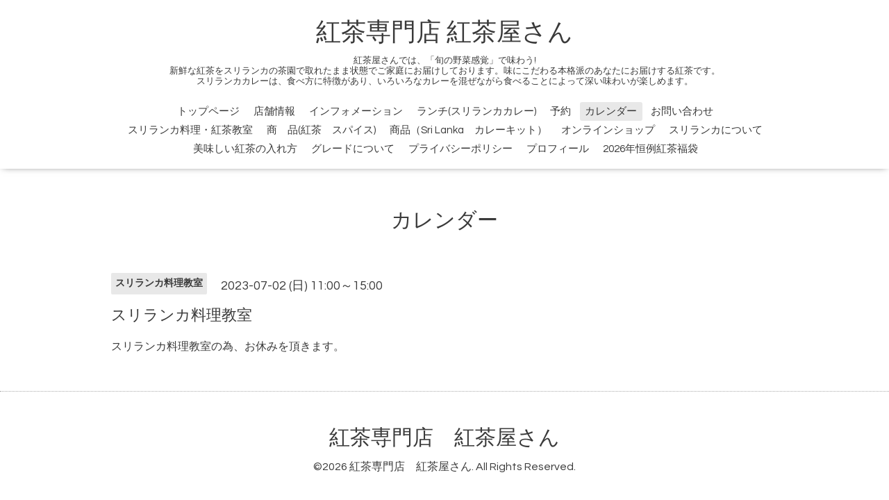

--- FILE ---
content_type: text/html; charset=utf-8
request_url: https://kouchayasan.jp/calendar/5171726
body_size: 2387
content:
<!DOCTYPE html>

<!--[if IE 9 ]><html lang="ja" class="ie9"><![endif]-->
<!--[if (gt IE 9)|!(IE)]><!--><html lang="ja"><!--<![endif]-->
<head>
  <!-- Oneplate: ver.202007200000 -->
  <meta charset="utf-8" />
  <title>スリランカ料理教室 - 紅茶専門店 紅茶屋さん</title>
  <meta name="viewport" content="width=device-width,initial-scale=1.0,minimum-scale=1.0">

  <meta name="description" content="スリランカ料理教室の為、お休みを頂きます。">
  <meta name="keywords" content="紅茶専門店　紅茶屋さん">

  <meta property="og:title" content="紅茶専門店 紅茶屋さん">
  <meta property="og:image" content="">
  <meta property="og:site_name" content="紅茶専門店 紅茶屋さん">
  
  <link rel="alternate" type="application/rss+xml" title="紅茶専門店 紅茶屋さん / RSS" href="/feed.rss">
  <link rel="stylesheet" href="//fonts.googleapis.com/css?family=Questrial">
  <link rel="stylesheet" href="/style.css?723956-1617448494?20200710">
  <link rel="stylesheet" href="/css/font-awesome/css/font-awesome.min.css">
  <link rel="stylesheet" href="/assets/slick/slick.css">

  <script src="/assets/jquery/jquery-3.5.1.min.js"></script>
  <script src="/js/tooltip.js"></script>
  <script src="/assets/clipsquareimage/jquery.clipsquareimage.js"></script>
</head>
<body id="calendar">

  <div class="totop">
    <i class="button fa fa-angle-up"></i>
  </div>

  <div id="container">

    <!-- #header -->
    <div id="header" class="cd-header">
      <div class="inner">

      <div class="element shop_tel" data-shoptel="048-622-5931">
        <div>
          <i class="fa fa-phone-square"></i>&nbsp;048-622-5931
        </div>
      </div>

      <h1 class="element logo">
        <a class="shop_sitename" href="https://kouchayasan.jp">紅茶専門店 紅茶屋さん</a>
      </h1>

      <div class="element site_description">
        <span>紅茶屋さんでは、「旬の野菜感覚」で味わう!<br />
新鮮な紅茶をスリランカの茶園で取れたまま状態でご家庭にお届けしております。味にこだわる本格派のあなたにお届けする紅茶です。<br />
スリランカカレーは、食べ方に特徴があり、いろいろなカレーを混ぜながら食べることによって深い味わいが楽しめます。</span>
      </div>

      <div class="element navi pc">
        <ul class="navi_list">
          
          <li class="navi_top">
            <a href="/" >トップページ</a>
          </li>
          
          <li class="navi_about">
            <a href="/about" >店舗情報</a>
          </li>
          
          <li class="navi_info">
            <a href="/info" >インフォメーション</a>
          </li>
          
          <li class="navi_free free_391412">
            <a href="/free/lunch" >ランチ(スリランカカレー)</a>
          </li>
          
          <li class="navi_reservation">
            <a href="/reservation" >予約</a>
          </li>
          
          <li class="navi_calendar active">
            <a href="/calendar" >カレンダー</a>
          </li>
          
          <li class="navi_contact">
            <a href="/contact" >お問い合わせ</a>
          </li>
          
          <li class="navi_free free_424942">
            <a href="/free/cookingclass" >スリランカ料理・紅茶教室</a>
          </li>
          
          <li class="navi_menu">
            <a href="/menu" >商　品(紅茶　スパイス)</a>
          </li>
          
          <li class="navi_free free_410754">
            <a href="/free/shop" >商品（Sri Lanka　カレーキット）</a>
          </li>
          
          <li class="navi_links links_55004">
            <a href="http://kouchayasan.shop-pro.jp/" target="_blank">オンラインショップ</a>
          </li>
          
          <li class="navi_free free_391408">
            <a href="/free/srilanka" >スリランカについて</a>
          </li>
          
          <li class="navi_free free_391496">
            <a href="/free/making" >美味しい紅茶の入れ方</a>
          </li>
          
          <li class="navi_free free_391493">
            <a href="/free/grade" >グレードについて</a>
          </li>
          
          <li class="navi_free free_391407">
            <a href="/free/privacy" >プライバシーポリシー</a>
          </li>
          
          <li class="navi_free free_391390">
            <a href="/free/profil" >プロフィール</a>
          </li>
          
          <li class="navi_free free_478338">
            <a href="/free/fuku-2025" >2026年恒例紅茶福袋</a>
          </li>
          
        </ul>
      </div>
      <!-- /#navi -->

      </div>
      <!-- /.inner -->

      <div class="navi mobile"></div>

      <div id="button_navi">
        <div class="navi_trigger cd-primary-nav-trigger">
          <i class="fa fa-navicon"></i>
        </div>
      </div>

    </div>
    <!-- /#header -->

    <div id="content">

<!-- CONTENT ----------------------------------------------------------------------- -->















<!----------------------------------------------
ページ：カレンダー
---------------------------------------------->
<script src="/js/theme_oneplate/calendar.js?20151028"></script>

<div class="inner">

  <h2 class="page_title">
    <span>カレンダー</span>
  </h2>

    


    
    <div class="details">
      <div>
        <span class="category">スリランカ料理教室</span>&nbsp; <span class="date">2023-07-02 (日) 11:00～15:00</span>
      </div>

      <h3>スリランカ料理教室</h3>

      <div class="body textfield">
        <p>スリランカ料理教室の為、お休みを頂きます。</p>
      </div>

      <div class="image">
        
      </div>

    </div>
    

</div>
<!-- /.inner -->



















<!-- CONTENT ----------------------------------------------------------------------- -->

    </div>
    <!-- /#content -->


    


    <div class="gadgets">
      <div class="inner">
      </div>
    </div>

    <div class="sidebar">
      <div class="inner">

        <div class="block today_area">
          <h3>Schedule</h3>
          <dl>
            <dt class="today_title">
              2026.01.22 Thursday
            </dt>
            
            <dd class="today_schedule">
              <div class="today_schedule_title">
                <a href="/calendar/6295083"> 定休日</a>
              </div>
            </dd>
            
          </dl>
        </div>

        <div class="block counter_area">
          <h3>Counter</h3>
          <div>Today: <span class="num">373</span></div>
          <div>Yesterday: <span class="num">510</span></div>
          <div>Total: <span class="num">452021</span></div>
        </div>

        <div class="block qr_area">
          <h3>Mobile</h3>
          <img src="//r.goope.jp/qr/kouchayasan"width="100" height="100" />
        </div>

      </div>
    </div>

    <div class="social">
      <div class="inner"></div>
    </div>

    <div id="footer">
        <div class="inner">

          <div class="social_icons">
            

            

            
          </div>

          <div class="shop_name">
            <a href="https://kouchayasan.jp">紅茶専門店　紅茶屋さん</a>
          </div>

          

          <div class="copyright">
            &copy;2026 <a href="https://kouchayasan.jp">紅茶専門店　紅茶屋さん</a>. All Rights Reserved.
          </div>

          <div>
            <div class="powered">
              Powered by <a class="link_color_02" href="https://goope.jp/">グーペ</a> /
              <a class="link_color_02" href="https://admin.goope.jp/">Admin</a>
            </div>

            <div class="shop_rss">
              <span>/ </span><a href="/feed.rss">RSS</a>
            </div>
          </div>

        </div>
    </div>

  </div>
  <!-- /#container -->

  <script src="/assets/colorbox/jquery.colorbox-1.6.4.min.js"></script>
  <script src="/assets/slick/slick.js"></script>
  <script src="/assets/lineup/jquery-lineup.min.js"></script>
  <script src="/assets/tile/tile.js"></script>
  <script src="/js/theme_oneplate/init.js?20200710"></script>

</body>
</html>
